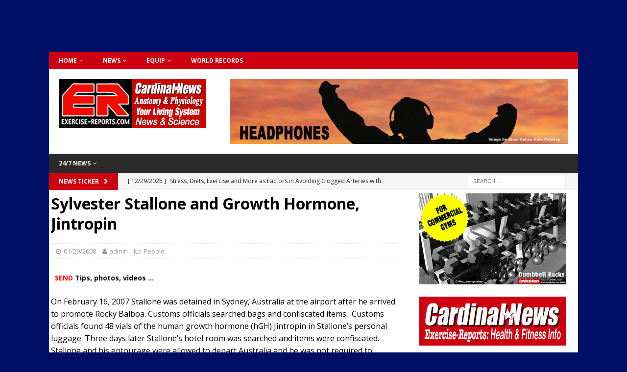

--- FILE ---
content_type: text/html; charset=UTF-8
request_url: https://www.exercisereports.com/2008/01/29/sylvester-stallone-and-growth-hormone-jintropin/
body_size: 15514
content:
<!DOCTYPE html>
<html class="no-js mh-one-sb" lang="en-US" prefix="og: http://ogp.me/ns# fb: http://ogp.me/ns/fb#">
<head>
<meta charset="UTF-8">
<meta name="viewport" content="width=device-width, initial-scale=1.0">
<link rel="profile" href="https://gmpg.org/xfn/11" />
<title>Sylvester Stallone and Growth Hormone, Jintropin &#8211; exercisereports.com</title>
<meta name='robots' content='max-image-preview:large' />
<link rel='dns-prefetch' href='//fonts.googleapis.com' />
<link rel="alternate" type="application/rss+xml" title="exercisereports.com &raquo; Feed" href="https://www.exercisereports.com/feed/" />
<link rel="alternate" type="application/rss+xml" title="exercisereports.com &raquo; Comments Feed" href="https://www.exercisereports.com/comments/feed/" />
<link rel="alternate" title="oEmbed (JSON)" type="application/json+oembed" href="https://www.exercisereports.com/wp-json/oembed/1.0/embed?url=https%3A%2F%2Fwww.exercisereports.com%2F2008%2F01%2F29%2Fsylvester-stallone-and-growth-hormone-jintropin%2F" />
<link rel="alternate" title="oEmbed (XML)" type="text/xml+oembed" href="https://www.exercisereports.com/wp-json/oembed/1.0/embed?url=https%3A%2F%2Fwww.exercisereports.com%2F2008%2F01%2F29%2Fsylvester-stallone-and-growth-hormone-jintropin%2F&#038;format=xml" />
<style id='wp-img-auto-sizes-contain-inline-css' type='text/css'>
img:is([sizes=auto i],[sizes^="auto," i]){contain-intrinsic-size:3000px 1500px}
/*# sourceURL=wp-img-auto-sizes-contain-inline-css */
</style>

<style id='wp-emoji-styles-inline-css' type='text/css'>

	img.wp-smiley, img.emoji {
		display: inline !important;
		border: none !important;
		box-shadow: none !important;
		height: 1em !important;
		width: 1em !important;
		margin: 0 0.07em !important;
		vertical-align: -0.1em !important;
		background: none !important;
		padding: 0 !important;
	}
/*# sourceURL=wp-emoji-styles-inline-css */
</style>
<link rel='stylesheet' id='wp-block-library-css' href='https://www.exercisereports.com/wordpress/wp-includes/css/dist/block-library/style.min.css?ver=6.9' type='text/css' media='all' />
<style id='global-styles-inline-css' type='text/css'>
:root{--wp--preset--aspect-ratio--square: 1;--wp--preset--aspect-ratio--4-3: 4/3;--wp--preset--aspect-ratio--3-4: 3/4;--wp--preset--aspect-ratio--3-2: 3/2;--wp--preset--aspect-ratio--2-3: 2/3;--wp--preset--aspect-ratio--16-9: 16/9;--wp--preset--aspect-ratio--9-16: 9/16;--wp--preset--color--black: #000000;--wp--preset--color--cyan-bluish-gray: #abb8c3;--wp--preset--color--white: #ffffff;--wp--preset--color--pale-pink: #f78da7;--wp--preset--color--vivid-red: #cf2e2e;--wp--preset--color--luminous-vivid-orange: #ff6900;--wp--preset--color--luminous-vivid-amber: #fcb900;--wp--preset--color--light-green-cyan: #7bdcb5;--wp--preset--color--vivid-green-cyan: #00d084;--wp--preset--color--pale-cyan-blue: #8ed1fc;--wp--preset--color--vivid-cyan-blue: #0693e3;--wp--preset--color--vivid-purple: #9b51e0;--wp--preset--gradient--vivid-cyan-blue-to-vivid-purple: linear-gradient(135deg,rgb(6,147,227) 0%,rgb(155,81,224) 100%);--wp--preset--gradient--light-green-cyan-to-vivid-green-cyan: linear-gradient(135deg,rgb(122,220,180) 0%,rgb(0,208,130) 100%);--wp--preset--gradient--luminous-vivid-amber-to-luminous-vivid-orange: linear-gradient(135deg,rgb(252,185,0) 0%,rgb(255,105,0) 100%);--wp--preset--gradient--luminous-vivid-orange-to-vivid-red: linear-gradient(135deg,rgb(255,105,0) 0%,rgb(207,46,46) 100%);--wp--preset--gradient--very-light-gray-to-cyan-bluish-gray: linear-gradient(135deg,rgb(238,238,238) 0%,rgb(169,184,195) 100%);--wp--preset--gradient--cool-to-warm-spectrum: linear-gradient(135deg,rgb(74,234,220) 0%,rgb(151,120,209) 20%,rgb(207,42,186) 40%,rgb(238,44,130) 60%,rgb(251,105,98) 80%,rgb(254,248,76) 100%);--wp--preset--gradient--blush-light-purple: linear-gradient(135deg,rgb(255,206,236) 0%,rgb(152,150,240) 100%);--wp--preset--gradient--blush-bordeaux: linear-gradient(135deg,rgb(254,205,165) 0%,rgb(254,45,45) 50%,rgb(107,0,62) 100%);--wp--preset--gradient--luminous-dusk: linear-gradient(135deg,rgb(255,203,112) 0%,rgb(199,81,192) 50%,rgb(65,88,208) 100%);--wp--preset--gradient--pale-ocean: linear-gradient(135deg,rgb(255,245,203) 0%,rgb(182,227,212) 50%,rgb(51,167,181) 100%);--wp--preset--gradient--electric-grass: linear-gradient(135deg,rgb(202,248,128) 0%,rgb(113,206,126) 100%);--wp--preset--gradient--midnight: linear-gradient(135deg,rgb(2,3,129) 0%,rgb(40,116,252) 100%);--wp--preset--font-size--small: 13px;--wp--preset--font-size--medium: 20px;--wp--preset--font-size--large: 36px;--wp--preset--font-size--x-large: 42px;--wp--preset--spacing--20: 0.44rem;--wp--preset--spacing--30: 0.67rem;--wp--preset--spacing--40: 1rem;--wp--preset--spacing--50: 1.5rem;--wp--preset--spacing--60: 2.25rem;--wp--preset--spacing--70: 3.38rem;--wp--preset--spacing--80: 5.06rem;--wp--preset--shadow--natural: 6px 6px 9px rgba(0, 0, 0, 0.2);--wp--preset--shadow--deep: 12px 12px 50px rgba(0, 0, 0, 0.4);--wp--preset--shadow--sharp: 6px 6px 0px rgba(0, 0, 0, 0.2);--wp--preset--shadow--outlined: 6px 6px 0px -3px rgb(255, 255, 255), 6px 6px rgb(0, 0, 0);--wp--preset--shadow--crisp: 6px 6px 0px rgb(0, 0, 0);}:where(.is-layout-flex){gap: 0.5em;}:where(.is-layout-grid){gap: 0.5em;}body .is-layout-flex{display: flex;}.is-layout-flex{flex-wrap: wrap;align-items: center;}.is-layout-flex > :is(*, div){margin: 0;}body .is-layout-grid{display: grid;}.is-layout-grid > :is(*, div){margin: 0;}:where(.wp-block-columns.is-layout-flex){gap: 2em;}:where(.wp-block-columns.is-layout-grid){gap: 2em;}:where(.wp-block-post-template.is-layout-flex){gap: 1.25em;}:where(.wp-block-post-template.is-layout-grid){gap: 1.25em;}.has-black-color{color: var(--wp--preset--color--black) !important;}.has-cyan-bluish-gray-color{color: var(--wp--preset--color--cyan-bluish-gray) !important;}.has-white-color{color: var(--wp--preset--color--white) !important;}.has-pale-pink-color{color: var(--wp--preset--color--pale-pink) !important;}.has-vivid-red-color{color: var(--wp--preset--color--vivid-red) !important;}.has-luminous-vivid-orange-color{color: var(--wp--preset--color--luminous-vivid-orange) !important;}.has-luminous-vivid-amber-color{color: var(--wp--preset--color--luminous-vivid-amber) !important;}.has-light-green-cyan-color{color: var(--wp--preset--color--light-green-cyan) !important;}.has-vivid-green-cyan-color{color: var(--wp--preset--color--vivid-green-cyan) !important;}.has-pale-cyan-blue-color{color: var(--wp--preset--color--pale-cyan-blue) !important;}.has-vivid-cyan-blue-color{color: var(--wp--preset--color--vivid-cyan-blue) !important;}.has-vivid-purple-color{color: var(--wp--preset--color--vivid-purple) !important;}.has-black-background-color{background-color: var(--wp--preset--color--black) !important;}.has-cyan-bluish-gray-background-color{background-color: var(--wp--preset--color--cyan-bluish-gray) !important;}.has-white-background-color{background-color: var(--wp--preset--color--white) !important;}.has-pale-pink-background-color{background-color: var(--wp--preset--color--pale-pink) !important;}.has-vivid-red-background-color{background-color: var(--wp--preset--color--vivid-red) !important;}.has-luminous-vivid-orange-background-color{background-color: var(--wp--preset--color--luminous-vivid-orange) !important;}.has-luminous-vivid-amber-background-color{background-color: var(--wp--preset--color--luminous-vivid-amber) !important;}.has-light-green-cyan-background-color{background-color: var(--wp--preset--color--light-green-cyan) !important;}.has-vivid-green-cyan-background-color{background-color: var(--wp--preset--color--vivid-green-cyan) !important;}.has-pale-cyan-blue-background-color{background-color: var(--wp--preset--color--pale-cyan-blue) !important;}.has-vivid-cyan-blue-background-color{background-color: var(--wp--preset--color--vivid-cyan-blue) !important;}.has-vivid-purple-background-color{background-color: var(--wp--preset--color--vivid-purple) !important;}.has-black-border-color{border-color: var(--wp--preset--color--black) !important;}.has-cyan-bluish-gray-border-color{border-color: var(--wp--preset--color--cyan-bluish-gray) !important;}.has-white-border-color{border-color: var(--wp--preset--color--white) !important;}.has-pale-pink-border-color{border-color: var(--wp--preset--color--pale-pink) !important;}.has-vivid-red-border-color{border-color: var(--wp--preset--color--vivid-red) !important;}.has-luminous-vivid-orange-border-color{border-color: var(--wp--preset--color--luminous-vivid-orange) !important;}.has-luminous-vivid-amber-border-color{border-color: var(--wp--preset--color--luminous-vivid-amber) !important;}.has-light-green-cyan-border-color{border-color: var(--wp--preset--color--light-green-cyan) !important;}.has-vivid-green-cyan-border-color{border-color: var(--wp--preset--color--vivid-green-cyan) !important;}.has-pale-cyan-blue-border-color{border-color: var(--wp--preset--color--pale-cyan-blue) !important;}.has-vivid-cyan-blue-border-color{border-color: var(--wp--preset--color--vivid-cyan-blue) !important;}.has-vivid-purple-border-color{border-color: var(--wp--preset--color--vivid-purple) !important;}.has-vivid-cyan-blue-to-vivid-purple-gradient-background{background: var(--wp--preset--gradient--vivid-cyan-blue-to-vivid-purple) !important;}.has-light-green-cyan-to-vivid-green-cyan-gradient-background{background: var(--wp--preset--gradient--light-green-cyan-to-vivid-green-cyan) !important;}.has-luminous-vivid-amber-to-luminous-vivid-orange-gradient-background{background: var(--wp--preset--gradient--luminous-vivid-amber-to-luminous-vivid-orange) !important;}.has-luminous-vivid-orange-to-vivid-red-gradient-background{background: var(--wp--preset--gradient--luminous-vivid-orange-to-vivid-red) !important;}.has-very-light-gray-to-cyan-bluish-gray-gradient-background{background: var(--wp--preset--gradient--very-light-gray-to-cyan-bluish-gray) !important;}.has-cool-to-warm-spectrum-gradient-background{background: var(--wp--preset--gradient--cool-to-warm-spectrum) !important;}.has-blush-light-purple-gradient-background{background: var(--wp--preset--gradient--blush-light-purple) !important;}.has-blush-bordeaux-gradient-background{background: var(--wp--preset--gradient--blush-bordeaux) !important;}.has-luminous-dusk-gradient-background{background: var(--wp--preset--gradient--luminous-dusk) !important;}.has-pale-ocean-gradient-background{background: var(--wp--preset--gradient--pale-ocean) !important;}.has-electric-grass-gradient-background{background: var(--wp--preset--gradient--electric-grass) !important;}.has-midnight-gradient-background{background: var(--wp--preset--gradient--midnight) !important;}.has-small-font-size{font-size: var(--wp--preset--font-size--small) !important;}.has-medium-font-size{font-size: var(--wp--preset--font-size--medium) !important;}.has-large-font-size{font-size: var(--wp--preset--font-size--large) !important;}.has-x-large-font-size{font-size: var(--wp--preset--font-size--x-large) !important;}
/*# sourceURL=global-styles-inline-css */
</style>

<style id='classic-theme-styles-inline-css' type='text/css'>
/*! This file is auto-generated */
.wp-block-button__link{color:#fff;background-color:#32373c;border-radius:9999px;box-shadow:none;text-decoration:none;padding:calc(.667em + 2px) calc(1.333em + 2px);font-size:1.125em}.wp-block-file__button{background:#32373c;color:#fff;text-decoration:none}
/*# sourceURL=/wp-includes/css/classic-themes.min.css */
</style>
<link rel='stylesheet' id='mh-magazine-css' href='https://www.exercisereports.com/wordpress/wp-content/themes/mh-magazine/style.css?ver=3.9.0' type='text/css' media='all' />
<link rel='stylesheet' id='mh-font-awesome-css' href='https://www.exercisereports.com/wordpress/wp-content/themes/mh-magazine/includes/font-awesome.min.css' type='text/css' media='all' />
<link rel='stylesheet' id='mh-google-fonts-css' href='https://fonts.googleapis.com/css?family=Open+Sans:300,400,400italic,600,700' type='text/css' media='all' />
<link rel='stylesheet' id='wp-pagenavi-css' href='https://www.exercisereports.com/wordpress/wp-content/plugins/wp-pagenavi/pagenavi-css.css?ver=2.70' type='text/css' media='all' />
<script type="text/javascript" src="https://www.exercisereports.com/wordpress/wp-includes/js/jquery/jquery.min.js?ver=3.7.1" id="jquery-core-js"></script>
<script type="text/javascript" src="https://www.exercisereports.com/wordpress/wp-includes/js/jquery/jquery-migrate.min.js?ver=3.4.1" id="jquery-migrate-js"></script>
<script type="text/javascript" src="https://www.exercisereports.com/wordpress/wp-content/themes/mh-magazine/js/scripts.js?ver=3.9.0" id="mh-scripts-js"></script>
<link rel="https://api.w.org/" href="https://www.exercisereports.com/wp-json/" /><link rel="alternate" title="JSON" type="application/json" href="https://www.exercisereports.com/wp-json/wp/v2/posts/1937" /><link rel="EditURI" type="application/rsd+xml" title="RSD" href="https://www.exercisereports.com/wordpress/xmlrpc.php?rsd" />
<meta name="generator" content="WordPress 6.9" />
<link rel="canonical" href="https://www.exercisereports.com/2008/01/29/sylvester-stallone-and-growth-hormone-jintropin/" />
<link rel='shortlink' href='https://www.exercisereports.com/?p=1937' />
<meta name="cdp-version" content="1.5.0" /><!-- Stream WordPress user activity plugin v4.1.1 -->
<style type="text/css">
.mh-widget-layout4 .mh-widget-title { background: #ce0110; background: rgba(206, 1, 16, 0.6); }
.mh-preheader, .mh-wide-layout .mh-subheader, .mh-ticker-title, .mh-main-nav li:hover, .mh-footer-nav, .slicknav_menu, .slicknav_btn, .slicknav_nav .slicknav_item:hover, .slicknav_nav a:hover, .mh-back-to-top, .mh-subheading, .entry-tags .fa, .entry-tags li:hover, .mh-widget-layout2 .mh-widget-title, .mh-widget-layout4 .mh-widget-title-inner, .mh-widget-layout4 .mh-footer-widget-title, .mh-widget-layout5 .mh-widget-title-inner, .mh-widget-layout6 .mh-widget-title, #mh-mobile .flex-control-paging li a.flex-active, .mh-image-caption, .mh-carousel-layout1 .mh-carousel-caption, .mh-tab-button.active, .mh-tab-button.active:hover, .mh-footer-widget .mh-tab-button.active, .mh-social-widget li:hover a, .mh-footer-widget .mh-social-widget li a, .mh-footer-widget .mh-author-bio-widget, .tagcloud a:hover, .mh-widget .tagcloud a:hover, .mh-footer-widget .tagcloud a:hover, .mh-posts-stacked-item .mh-meta, .page-numbers:hover, .mh-loop-pagination .current, .mh-comments-pagination .current, .pagelink, a:hover .pagelink, input[type=submit], #infinite-handle span { background: #ce0110; }
.mh-main-nav-wrap .slicknav_nav ul, blockquote, .mh-widget-layout1 .mh-widget-title, .mh-widget-layout3 .mh-widget-title, .mh-widget-layout5 .mh-widget-title, .mh-widget-layout8 .mh-widget-title:after, #mh-mobile .mh-slider-caption, .mh-carousel-layout1, .mh-spotlight-widget, .mh-author-bio-widget, .mh-author-bio-title, .mh-author-bio-image-frame, .mh-video-widget, .mh-tab-buttons, textarea:hover, input[type=text]:hover, input[type=email]:hover, input[type=tel]:hover, input[type=url]:hover { border-color: #ce0110; }
.mh-dropcap, .mh-carousel-layout1 .flex-direction-nav a, .mh-carousel-layout2 .mh-carousel-caption, .mh-posts-digest-small-category, .mh-posts-lineup-more, .bypostauthor .fn:after, .mh-comment-list .comment-reply-link:before, #respond #cancel-comment-reply-link:before { color: #ce0110; }
</style>
<!--[if lt IE 9]>
<script src="https://www.exercisereports.com/wordpress/wp-content/themes/mh-magazine/js/css3-mediaqueries.js"></script>
<![endif]-->
<style type="text/css">
.entry-content { font-size: 16px; font-size: 1rem; }
</style>
<style type="text/css" id="custom-background-css">
body.custom-background { background-color: #000f66; }
</style>
	<link rel="icon" href="https://www.exercisereports.com/wordpress/wp-content/uploads/2019/11/cropped-erlogo192x192-32x32.jpg" sizes="32x32" />
<link rel="icon" href="https://www.exercisereports.com/wordpress/wp-content/uploads/2019/11/cropped-erlogo192x192-192x192.jpg" sizes="192x192" />
<link rel="apple-touch-icon" href="https://www.exercisereports.com/wordpress/wp-content/uploads/2019/11/cropped-erlogo192x192-180x180.jpg" />
<meta name="msapplication-TileImage" content="https://www.exercisereports.com/wordpress/wp-content/uploads/2019/11/cropped-erlogo192x192-270x270.jpg" />
		<style type="text/css" id="wp-custom-css">
			.mh-wrapper { padding: 7px 4px 7px 4px; background: #fff; }

.video-container { position: relative; padding-bottom: 56.25%; padding-top: 30px; height: 0; overflow: hidden; }

.video-container iframe, .video-container object, .video-container embed { position: absolute; top: 0; left: 0; width: 100%; height: 98%; }


.entry-tags li { float: left; font-weight: 700; margin: 0 6px 6px 0; margin: 0 0.375rem 0.375rem 0; background: #970101; text-transform: none; }

.entry-tags li:hover { background: #ce0110; }

.fa-mh-social {
    background-color: #970101; 
}

.mh-social-widget li a { display: block; width: 63px; height: 63px; line-height: 63px; font-size: 24px; background: #970101; }


}

.mh-comment-count-link { display: none; }

.entry-meta-comments { display: none; }

.mh-main-nav li {
font-size: 12px;
font-weight: bold;
}

a.slicknav_btn {
    float: left;
}

.mh-header-nav li {
font-size: 12px;
font-weight: bold;
}		</style>
		
<!-- START - Open Graph and Twitter Card Tags 3.3.7 -->
 <!-- Facebook Open Graph -->
  <meta property="og:locale" content="en_US"/>
  <meta property="og:site_name" content="exercisereports.com"/>
  <meta property="og:title" content="Sylvester Stallone and Growth Hormone, Jintropin"/>
  <meta property="og:url" content="https://www.exercisereports.com/2008/01/29/sylvester-stallone-and-growth-hormone-jintropin/"/>
  <meta property="og:type" content="article"/>
  <meta property="og:description" content="On February 16, 2007 Stallone was detained in Sydney Australia at the
airport. Customs officials searched bags and confiscated items.  ..."/>
  <meta property="og:image" content="https://www.exercisereports.com/wordpress/wp-content/uploads/2023/03/ArlingtonCardinalThumbnailv5CARDINALNEWS.jpg"/>
  <meta property="og:image:url" content="https://www.exercisereports.com/wordpress/wp-content/uploads/2023/03/ArlingtonCardinalThumbnailv5CARDINALNEWS.jpg"/>
  <meta property="og:image:secure_url" content="https://www.exercisereports.com/wordpress/wp-content/uploads/2023/03/ArlingtonCardinalThumbnailv5CARDINALNEWS.jpg"/>
  <meta property="article:published_time" content="2008-01-29T05:02:00-05:00"/>
  <meta property="article:modified_time" content="2017-06-18T04:05:58-05:00" />
  <meta property="og:updated_time" content="2017-06-18T04:05:58-05:00" />
  <meta property="article:section" content="People"/>
  <meta property="article:publisher" content="https://www.facebook.com/arlingtoncardinal175678422522338"/>
 <!-- Google+ / Schema.org -->
 <!-- Twitter Cards -->
  <meta name="twitter:title" content="Sylvester Stallone and Growth Hormone, Jintropin"/>
  <meta name="twitter:url" content="https://www.exercisereports.com/2008/01/29/sylvester-stallone-and-growth-hormone-jintropin/"/>
  <meta name="twitter:description" content="On February 16, 2007 Stallone was detained in Sydney Australia at the
airport. Customs officials searched bags and confiscated items.  ..."/>
  <meta name="twitter:image" content="https://www.exercisereports.com/wordpress/wp-content/uploads/2023/03/ArlingtonCardinalThumbnailv5CARDINALNEWS.jpg"/>
  <meta name="twitter:card" content="summary_large_image"/>
  <meta name="twitter:site" content="@earlyreport"/>
 <!-- SEO -->
 <!-- Misc. tags -->
 <!-- is_singular -->
<!-- END - Open Graph and Twitter Card Tags 3.3.7 -->
	
</head>
<body id="mh-mobile" class="wp-singular post-template-default single single-post postid-1937 single-format-standard custom-background wp-custom-logo wp-theme-mh-magazine mh-boxed-layout mh-right-sb mh-loop-layout1 mh-widget-layout1" itemscope="itemscope" itemtype="http://schema.org/WebPage">
<aside class="mh-container mh-header-widget-1">
<div id="custom_html-20" class="widget_text mh-widget mh-header-1 widget_custom_html"><div class="textwidget custom-html-widget"><div id="fb-root"></div>
<script async defer crossorigin="anonymous" src="https://connect.facebook.net/en_US/sdk.js#xfbml=1&version=v12.0&appId=220577014664071&autoLogAppEvents=1" nonce="r8HkCFRP"></script>

<center><script async src="https://pagead2.googlesyndication.com/pagead/js/adsbygoogle.js?client=ca-pub-5818608236324769"
     crossorigin="anonymous"></script>
<!-- ER Header 1030x50 -->
<ins class="adsbygoogle"
     style="display:inline-block;width:1030px;height:50px"
     data-ad-client="ca-pub-5818608236324769"
     data-ad-slot="5757768371"></ins>
<script>
     (adsbygoogle = window.adsbygoogle || []).push({});
</script></center></div></div></aside>
<div class="mh-container mh-container-outer">
<div class="mh-header-nav-mobile clearfix"></div>
	<div class="mh-preheader">
    	<div class="mh-container mh-container-inner mh-row clearfix">
							<div class="mh-header-bar-content mh-header-bar-top-left mh-col-2-3 clearfix">
											<nav class="mh-navigation mh-header-nav mh-header-nav-top clearfix" itemscope="itemscope" itemtype="http://schema.org/SiteNavigationElement">
							<div class="menu-top-menu-container"><ul id="menu-top-menu" class="menu"><li id="menu-item-4235" class="menu-item menu-item-type-custom menu-item-object-custom menu-item-home menu-item-has-children menu-item-4235"><a href="https://www.exercisereports.com/">Home</a>
<ul class="sub-menu">
	<li id="menu-item-4229" class="menu-item menu-item-type-post_type menu-item-object-page menu-item-has-children menu-item-4229"><a href="https://www.exercisereports.com/about/">ABOUT</a>
	<ul class="sub-menu">
		<li id="menu-item-4230" class="menu-item menu-item-type-post_type menu-item-object-page menu-item-4230"><a href="https://www.exercisereports.com/site-map-2/">SITE MAP</a></li>
	</ul>
</li>
	<li id="menu-item-4231" class="menu-item menu-item-type-post_type menu-item-object-page menu-item-4231"><a href="https://www.exercisereports.com/contact/">CONTACT</a></li>
	<li id="menu-item-4232" class="menu-item menu-item-type-post_type menu-item-object-page menu-item-has-children menu-item-4232"><a href="https://www.exercisereports.com/legal/">LEGAL</a>
	<ul class="sub-menu">
		<li id="menu-item-4234" class="menu-item menu-item-type-post_type menu-item-object-page menu-item-4234"><a href="https://www.exercisereports.com/legal/disclaimer/">Disclaimer</a></li>
		<li id="menu-item-4233" class="menu-item menu-item-type-post_type menu-item-object-page menu-item-4233"><a href="https://www.exercisereports.com/legal/user-agreement/">User Agreement</a></li>
	</ul>
</li>
</ul>
</li>
<li id="menu-item-5075" class="menu-item menu-item-type-post_type menu-item-object-page menu-item-has-children menu-item-5075"><a href="https://www.exercisereports.com/news/">News</a>
<ul class="sub-menu">
	<li id="menu-item-5114" class="menu-item menu-item-type-post_type menu-item-object-page menu-item-5114"><a href="https://www.exercisereports.com/tvhealthnews/">TV Health News</a></li>
</ul>
</li>
<li id="menu-item-5123" class="menu-item menu-item-type-post_type menu-item-object-page menu-item-has-children menu-item-5123"><a href="https://www.exercisereports.com/equip/">Equip</a>
<ul class="sub-menu">
	<li id="menu-item-5130" class="menu-item menu-item-type-post_type menu-item-object-page menu-item-5130"><a href="https://www.exercisereports.com/cybex/">Cybex</a></li>
	<li id="menu-item-5145" class="menu-item menu-item-type-post_type menu-item-object-page menu-item-5145"><a href="https://www.exercisereports.com/freemotion/">FreeMotion</a></li>
	<li id="menu-item-5157" class="menu-item menu-item-type-post_type menu-item-object-page menu-item-5157"><a href="https://www.exercisereports.com/hammerstrength/">Hammer Strength</a></li>
	<li id="menu-item-5144" class="menu-item menu-item-type-post_type menu-item-object-page menu-item-5144"><a href="https://www.exercisereports.com/lifefitness/">LifeFitness</a></li>
	<li id="menu-item-5168" class="menu-item menu-item-type-post_type menu-item-object-page menu-item-5168"><a href="https://www.exercisereports.com/precor/">Precor</a></li>
</ul>
</li>
<li id="menu-item-5188" class="menu-item menu-item-type-post_type menu-item-object-page menu-item-5188"><a href="https://www.exercisereports.com/worldrecords/">World Records</a></li>
</ul></div>						</nav>
									</div>
										<div class="mh-header-bar-content mh-header-bar-top-right mh-col-1-3 clearfix">
									</div>
					</div>
	</div>
<header class="mh-header" itemscope="itemscope" itemtype="http://schema.org/WPHeader">
	<div class="mh-container mh-container-inner clearfix">
		<div class="mh-custom-header clearfix">
<div class="mh-header-columns mh-row clearfix">
<div class="mh-col-1-3 mh-site-identity">
<div class="mh-site-logo" role="banner" itemscope="itemscope" itemtype="http://schema.org/Brand">
<a href="https://www.exercisereports.com/" class="custom-logo-link" rel="home"><img width="300" height="100" src="https://www.exercisereports.com/wordpress/wp-content/uploads/2022/09/ExerciseReportsHeader2022.jpg" class="custom-logo" alt="exercisereports.com" decoding="async" /></a></div>
</div>
<aside class="mh-col-2-3 mh-header-widget-2">
<div id="custom_html-17" class="widget_text mh-widget mh-header-2 widget_custom_html"><div class="textwidget custom-html-widget"><center><a href="https://www.exercisereports.com/headphones/#start-headphones"><img src="https://www.exercisereports.com/wordpress/wp-content/uploads/2023/09/HeadphonesBanner728x90.jpg" alt="" width="728" height="140" class="alignnone size-full wp-image-6456" /></a></center>
<script><!--
function land(ref, target)
{
lowtarget=target.toLowerCase();
if (lowtarget=="_self") {window.location=loc;}
else {if (lowtarget=="_top") {top.location=loc;}
else {if (lowtarget=="_blank") {window.open(loc);}
else {if (lowtarget=="_parent") {parent.location=loc;}
else {parent.frames[target].location=loc;};
}}}
}
function jump(menu)
{
ref=menu.choice.options[menu.choice.selectedIndex].value;
splitc=ref.lastIndexOf("*");
target="";
if (splitc!=-1)
{loc=ref.substring(0,splitc);
target=ref.substring(splitc+1,1000);}
else {loc=ref; target="_self";};
if (ref != "") {land(loc,target);}
}
//--></script>
</div></div></aside>
</div>
</div>
	</div>
	<div class="mh-main-nav-wrap">
		<nav class="mh-navigation mh-main-nav mh-container mh-container-inner clearfix" itemscope="itemscope" itemtype="http://schema.org/SiteNavigationElement">
			<div class="menu-main-navigation-container"><ul id="menu-main-navigation" class="menu"><li id="menu-item-6207" class="menu-item menu-item-type-taxonomy menu-item-object-category menu-item-has-children menu-item-6207"><a href="https://www.exercisereports.com/category/news/">24/7 News</a>
<ul class="sub-menu">
	<li id="menu-item-6208" class="menu-item menu-item-type-taxonomy menu-item-object-category menu-item-6208"><a href="https://www.exercisereports.com/category/news/19features/">19 Features</a></li>
	<li id="menu-item-6209" class="menu-item menu-item-type-taxonomy menu-item-object-category menu-item-6209"><a href="https://www.exercisereports.com/category/news/24-7-sports/">24/7 Sports!</a></li>
	<li id="menu-item-6210" class="menu-item menu-item-type-taxonomy menu-item-object-category menu-item-6210"><a href="https://www.exercisereports.com/category/news/24-7-sports/injury-watch/">24/7 Injury Watch</a></li>
</ul>
</li>
</ul></div>		</nav>
	</div>
	</header>
	<div class="mh-subheader">
		<div class="mh-container mh-container-inner mh-row clearfix">
							<div class="mh-header-bar-content mh-header-bar-bottom-left mh-col-2-3 clearfix">
											<div class="mh-header-ticker mh-header-ticker-bottom">
							<div class="mh-ticker-bottom">
			<div class="mh-ticker-title mh-ticker-title-bottom">
			News Ticker<i class="fa fa-chevron-right"></i>		</div>
		<div class="mh-ticker-content mh-ticker-content-bottom">
		<ul id="mh-ticker-loop-bottom">				<li class="mh-ticker-item mh-ticker-item-bottom">
					<a href="https://www.exercisereports.com/2025/12/29/stress-diets-exercise-and-more-as-factors-in-avoiding-clogged-arteries-with-dr-lily-johnston/" title="Stress, Diets, Exercise and More as Factors in Avoiding Clogged Arteries with Dr. Lily Johnston">
						<span class="mh-ticker-item-date mh-ticker-item-date-bottom">
                        	[ 12/29/2025 ]                        </span>
						<span class="mh-ticker-item-title mh-ticker-item-title-bottom">
							Stress, Diets, Exercise and More as Factors in Avoiding Clogged Arteries with Dr. Lily Johnston						</span>
													<span class="mh-ticker-item-cat mh-ticker-item-cat-bottom">
								<i class="fa fa-caret-right"></i>
																Cardio Tests							</span>
											</a>
				</li>				<li class="mh-ticker-item mh-ticker-item-bottom">
					<a href="https://www.exercisereports.com/2025/12/03/activity-integrated-into-lifestyle-in-the-1970s-slimmer-new-yorkers-on-the-streets/" title="Activity Was Integrated into Lifestyle in the 1970s: Slimmer New Yorkers on the Streets">
						<span class="mh-ticker-item-date mh-ticker-item-date-bottom">
                        	[ 12/03/2025 ]                        </span>
						<span class="mh-ticker-item-title mh-ticker-item-title-bottom">
							Activity Was Integrated into Lifestyle in the 1970s: Slimmer New Yorkers on the Streets						</span>
													<span class="mh-ticker-item-cat mh-ticker-item-cat-bottom">
								<i class="fa fa-caret-right"></i>
																Active Lifestyle							</span>
											</a>
				</li>				<li class="mh-ticker-item mh-ticker-item-bottom">
					<a href="https://www.exercisereports.com/2024/05/23/comparing-motor-unit-activation-isometric-strength-before-and-after-warm-up-exercise/" title="Comparing Motor Unit Activation, Isometric Strength Before and After Warm-Up Exercise">
						<span class="mh-ticker-item-date mh-ticker-item-date-bottom">
                        	[ 05/23/2024 ]                        </span>
						<span class="mh-ticker-item-title mh-ticker-item-title-bottom">
							Comparing Motor Unit Activation, Isometric Strength Before and After Warm-Up Exercise						</span>
													<span class="mh-ticker-item-cat mh-ticker-item-cat-bottom">
								<i class="fa fa-caret-right"></i>
																24/7 News							</span>
											</a>
				</li>				<li class="mh-ticker-item mh-ticker-item-bottom">
					<a href="https://www.exercisereports.com/2021/10/30/researchers-discover-3-types-of-fibrous-structures-connecting-the-subclavius-muscle-to-the-coracoid-process/" title="Researchers Discover 3 Types of Fibrous Structures Connecting the Subclavius Muscle to the Coracoid Process">
						<span class="mh-ticker-item-date mh-ticker-item-date-bottom">
                        	[ 10/30/2021 ]                        </span>
						<span class="mh-ticker-item-title mh-ticker-item-title-bottom">
							Researchers Discover 3 Types of Fibrous Structures Connecting the Subclavius Muscle to the Coracoid Process						</span>
													<span class="mh-ticker-item-cat mh-ticker-item-cat-bottom">
								<i class="fa fa-caret-right"></i>
																24/7 News							</span>
											</a>
				</li>				<li class="mh-ticker-item mh-ticker-item-bottom">
					<a href="https://www.exercisereports.com/2021/09/13/archived-coronavirus-disease-2019-covid-19-treatment-guidelines-from-the-national-institutes-of-health/" title="Archived Coronavirus Disease 2019 (COVID-19) Treatment Guidelines from the National Institutes of Health">
						<span class="mh-ticker-item-date mh-ticker-item-date-bottom">
                        	[ 09/13/2021 ]                        </span>
						<span class="mh-ticker-item-title mh-ticker-item-title-bottom">
							Archived Coronavirus Disease 2019 (COVID-19) Treatment Guidelines from the National Institutes of Health						</span>
													<span class="mh-ticker-item-cat mh-ticker-item-cat-bottom">
								<i class="fa fa-caret-right"></i>
																24/7 News							</span>
											</a>
				</li>		</ul>
	</div>
</div>						</div>
									</div>
										<div class="mh-header-bar-content mh-header-bar-bottom-right mh-col-1-3 clearfix">
											<aside class="mh-header-search mh-header-search-bottom">
							<form role="search" method="get" class="search-form" action="https://www.exercisereports.com/">
				<label>
					<span class="screen-reader-text">Search for:</span>
					<input type="search" class="search-field" placeholder="Search &hellip;" value="" name="s" />
				</label>
				<input type="submit" class="search-submit" value="Search" />
			</form>						</aside>
									</div>
					</div>
	</div>
<div class="mh-wrapper clearfix">
	<div class="mh-main clearfix">
		<div id="main-content" class="mh-content" role="main" itemprop="mainContentOfPage"><article id="post-1937" class="post-1937 post type-post status-publish format-standard hentry category-famous-workouts tag-celebrity-fitness tag-entertainer tag-entertainer-performance-enhancing-substance tag-entertainer-supplements">
	<header class="entry-header clearfix"><h1 class="entry-title">Sylvester Stallone and Growth Hormone, Jintropin</h1><div class="mh-meta entry-meta">
<span class="entry-meta-date updated"><i class="fa fa-clock-o"></i><a href="https://www.exercisereports.com/2008/01/">01/29/2008</a></span>
<span class="entry-meta-author author vcard"><i class="fa fa-user"></i><a class="fn" href="https://www.exercisereports.com/author/admin/">admin</a></span>
<span class="entry-meta-categories"><i class="fa fa-folder-open-o"></i><a href="https://www.exercisereports.com/category/famous-workouts/" rel="category tag">People</a></span>
<span class="entry-meta-comments"><i class="fa fa-comment-o"></i><span class="mh-comment-count-link">Comments Off<span class="screen-reader-text"> on Sylvester Stallone and Growth Hormone, Jintropin</span></span></span>
</div>
	</header>
	<div id="custom_html-14" class="widget_text mh-widget mh-posts-1 widget_custom_html"><div class="textwidget custom-html-widget"><script type="text/javascript" src="//platform-api.sharethis.com/js/sharethis.js#property=5bc575c3ddd6040011604980&product=inline-share-buttons"></script>

<!-- ShareThis BEGIN --><div class="sharethis-inline-share-buttons"></div><!-- ShareThis END -->
<div class="fix" style="height:8px !important;"></div>
&nbsp;&nbsp;<a href="http://www.arlingtoncardinal.com/notify"><strong><span style="color: red;">SEND</span > Tips, photos, videos ...</strong></a>
<br></div></div>	<div class="entry-content clearfix"><p>On February 16, 2007 Stallone was detained in Sydney, Australia at the airport after he arrived to promote Rocky Balboa. Customs officials searched bags and confiscated items.&nbsp; Customs officials found 48 vials of the human growth hormone (hGH) Jintropin in Stallone&#8217;s personal luggage. Three days later Stallone&#8217;s hotel room was searched and items were confiscated. Stallone and his entourage were allowed to depart Australia and he was not required to appear in a Sydney local court for a hearing.</p>
<p>Interviewing officers asking Stallone why he took Jintropin reported that he said:</p>
<div style="margin-left: 40px;">As you get older, the pituitary gland slows and you feel older, your bones narrow.<br /> This stuff gives your body a boost and you feel and look good. Doing Rambo is hard work and I am going to be in Burma for a while. Where do you think I am going to get this stuff in Burma? [Stallone was preparing to go on location near the Thailand/Burma* border to film Rambo (2008).]</div>
<p> Stallone was charged with one count of importing a prohibited import. Human Growth Hormone is banned under the Australian Customs Act and is not approved by the US Food and Drug Administration as a muscle building aid. </p>
<p>In a court hearing on May 15, 2007, Stallone pleaded guilty to two charges of possessing a controlled substance. </p>
<p>In a written apology from Stallone, delivered to the court on May 15, Stallone said:</p>
<div style="margin-left: 40px;"> I made a terrible mistake. Not because I was attempting to deceive anyone but I was simply ignorant of your official rules and I wish to sincerely apologize to the court and the Australian community for my breach of Australian customs law. &#8230; I have never supported the use of illegal drugs or engaged in any illegal activities in my entire life &#8230; I wish to express my deepest remorse and again apologize for my actions.</div>
<p>Stallone said the drugs had been prescribed to him for a medical condition. He claimed he was carrying large amounts of hGH because he was about to go on location for three months in Thailand to shoot another movie, Rambo (2008). </p>
<p>On May 21, 2007 he was formally convicted of importing restricted muscle-building hormones into Australia and ordered to pay more than $9,870 in fines and court costs.</p>
<p>In January 2008, multiple media sources reported that Sylvester Stallone admitted using Human Growth Hormone &#8220;to get buff.&#8221; In a Time magazine interview (Feb. 4), Stallone revealed that he increased his body mass to 209 pounds while using prescription testosterone.</p>
<p><img decoding="async" src="https://www.exercisereports.com/2008Articles/StalloneTODAY.jpg"><br /><span style="font-weight: bold;">Sylvester Stallone on <span style="font-style: italic;">TODAY</span> during interview with Matt Lauer.</span></p>
<p>On Today (Jan. 11) Stallone appeared promoting Rambo (2008) in an interview with Matt Lauer. He also defended his hGH use. Stallone explained that you don&#8217;t take hGH to be pumped. Stallone said that it&#8217;s archaic to think of hGH as a steroid. &#8220;It&#8217;s amino acids — 191 of them,&#8221; Stallone said.&nbsp; &#8220;You have to put in years and years and years of hard labor to stay in shape,&#8221; he said in response to Lauer&#8217;s question of whether Stallone would take hGH to enhance his appearance for a movie role. &#8220;[hGH] it takes off the wear and tear &#8230; especially if you&#8217;re an athlete. The amount of beating that your body takes &#8230; the power to recuperate is very limited. So all it does is expedite.&#8221;</p>
<p><span style="font-weight: bold;">Rambo (2008): A hellhole beyond your wildest dreams.</span><br />Stallone: &#8220;All the trails are mined. The only way into Burma is up the river &#8230; Shots fired over crew&#8217;s head(s).&#8221;</p>
<p>People magazine is reporting that Stallone said regarding the filming of Rambo (2008), &#8220;There were a lot of death threats &#8230; It was a very volatile, dangerous situation. We were filming in territory that was being controlled by some rough players and they didn&#8217;t want any light shown on this dilemma, this civil war that&#8217;s been going on for 60 years.&#8221; </p>
<p>ABC News reported that Stallone and his &#8220;Rambo&#8221; sequel movie crew witnessed the human toll of unspeakable atrocities while filming along the Myanmar border. &#8220;I witnessed the aftermath, survivors with legs cut off and all kinds of land-mine injuries, maggot-infested wounds and ears cut off,&#8221; Stallone told The Associated Press in a phone interview Monday. &#8220;We hear about Vietnam and Cambodia and this was more horrific.&#8221;</p>
<p>A Soldier of Fortune article reported in depth about the state of affairs along the Salween River that borders Thailand and Burma. Stallone explained that from Thailand, &#8220;We could actually see the meth labs on the other side. It was unbelievable. I kept saying, &#8216;Why are these soldiers around these crappy warehouses?&#8217; They told me that each general or colonel has his own business going.&#8221;</p>
<p><iframe marginheight="0" marginwidth="0" src="https://maps.google.com/maps/ms?ie=UTF8&amp;hl=en&amp;om=0&amp;s=AARTsJoxR5RcK7mk1hm-GbfItpoTossOfA&amp;msa=0&amp;msid=111961887000425593677.00043a17c87d2ce1a9d43&amp;ll=17.978733,98.613281&amp;spn=28.978405,46.933594&amp;z=4&amp;output=embed" frameborder="0" height="350" scrolling="no" width="534"></iframe><br /><small><a href="https://maps.google.com/maps/ms?ie=UTF8&amp;hl=en&amp;om=0&amp;msa=0&amp;msid=111961887000425593677.00043a17c87d2ce1a9d43&amp;ll=17.978733,98.613281&amp;spn=28.978405,46.933594&amp;z=4&amp;source=embed" style="color: rgb(0, 0, 255); text-align: left;">View Larger Map of location of film location of Rambo (2008) &#8230;</a></small></p>
<p>* Myanmar is the new name for Burma designated by military junta. The United States and other western nations still refer to the country by its democratic name, Burma.</p>
<p><span style="font-weight: bold;">More &#8230;<br /></span><a style="font-weight: bold;" href="http://www.sofmag.com">Soldier of Fortune Magazine</a><span style="font-weight: bold;"><br /></span><a href="http://www.sofmag.com/news/permalink/2008/1/28/132426.html?section=SOF_World_Report&amp;start=0">Soldier of Fortune Article on Rambo (2008): BRAVO!! RAMBO TAKES AN SOF MISSION TO THE BIG SCREEN</a></p>
<p><a href="http://www.jintropin.cn/">Jintropin</a> (official site)</p>
	</div><div class="entry-tags clearfix"><i class="fa fa-tag"></i><ul><li><a href="https://www.exercisereports.com/tag/celebrity-fitness/" rel="tag">celebrity fitness</a></li><li><a href="https://www.exercisereports.com/tag/entertainer/" rel="tag">entertainer</a></li><li><a href="https://www.exercisereports.com/tag/entertainer-performance-enhancing-substance/" rel="tag">entertainer performance enhancing substance</a></li><li><a href="https://www.exercisereports.com/tag/entertainer-supplements/" rel="tag">entertainer supplements</a></li></ul></div><div id="custom_html-15" class="widget_text mh-widget mh-posts-2 widget_custom_html"><div class="textwidget custom-html-widget"><script type="text/javascript" src="//platform-api.sharethis.com/js/sharethis.js#property=5bc575c3ddd6040011604980&product=inline-share-buttons"></script>

<!-- ShareThis BEGIN --><div class="sharethis-inline-share-buttons"></div><!-- ShareThis END -->
<div class="fix" style="height:8px !important;"></div></div></div></article><nav class="mh-post-nav mh-row clearfix" itemscope="itemscope" itemtype="http://schema.org/SiteNavigationElement">
<div class="mh-col-1-2 mh-post-nav-item mh-post-nav-prev">
<a href="https://www.exercisereports.com/2008/01/29/sylvester-stallone-fitness-and-nutrition/" rel="prev"><span>Previous</span><p>Sylvester Stallone Fitness and Nutrition</p></a></div>
<div class="mh-col-1-2 mh-post-nav-item mh-post-nav-next">
<a href="https://www.exercisereports.com/2008/01/30/gotta-eat-by-flo-rida/" rel="next"><span>Next</span><p>&#8216;Gotta Eat&#8217; by Flo-Rida</p></a></div>
</nav>
<section class="mh-related-content">
<h3 class="mh-widget-title mh-related-content-title">
<span class="mh-widget-title-inner">Related Articles</span></h3>
<div class="mh-related-wrap mh-row clearfix">
<div class="mh-col-1-3 mh-posts-grid-col clearfix">
<article class="post-1803 format-standard mh-posts-grid-item clearfix">
	<figure class="mh-posts-grid-thumb">
		<a class="mh-thumb-icon mh-thumb-icon-small-mobile" href="https://www.exercisereports.com/2007/11/14/entertainers-work-is-long-and-busy/" title="Entertainers&#8217; Work Is Long and Busy"><img class="mh-image-placeholder" src="https://www.exercisereports.com/wordpress/wp-content/themes/mh-magazine/images/placeholder-medium.png" alt="No Picture" />		</a>
					<div class="mh-image-caption mh-posts-grid-caption">
				People			</div>
			</figure>
	<h3 class="entry-title mh-posts-grid-title">
		<a href="https://www.exercisereports.com/2007/11/14/entertainers-work-is-long-and-busy/" title="Entertainers&#8217; Work Is Long and Busy" rel="bookmark">
			Entertainers&#8217; Work Is Long and Busy		</a>
	</h3>
	<div class="mh-meta entry-meta">
<span class="entry-meta-date updated"><i class="fa fa-clock-o"></i><a href="https://www.exercisereports.com/2007/11/">11/14/2007</a></span>
<span class="entry-meta-author author vcard"><i class="fa fa-user"></i><a class="fn" href="https://www.exercisereports.com/author/admin/">admin</a></span>
<span class="entry-meta-categories"><i class="fa fa-folder-open-o"></i><a href="https://www.exercisereports.com/category/famous-workouts/" rel="category tag">People</a></span>
<span class="entry-meta-comments"><i class="fa fa-comment-o"></i><span class="mh-comment-count-link">Comments Off<span class="screen-reader-text"> on Entertainers&#8217; Work Is Long and Busy</span></span></span>
</div>
	<div class="mh-posts-grid-excerpt clearfix">
		<div class="mh-excerpt"><p>A star entertainer has a workload that is tough on the human body. While the image of a pampered lifestyle in Beverly Hills might be prevalent to the adoring public, the reality of an entertainer&#8217;s <a class="mh-excerpt-more" href="https://www.exercisereports.com/2007/11/14/entertainers-work-is-long-and-busy/" title="Entertainers&#8217; Work Is Long and Busy">[&#8230;]</a></p>
</div>	</div>
</article></div>
<div class="mh-col-1-3 mh-posts-grid-col clearfix">
<article class="post-1241 format-standard mh-posts-grid-item clearfix">
	<figure class="mh-posts-grid-thumb">
		<a class="mh-thumb-icon mh-thumb-icon-small-mobile" href="https://www.exercisereports.com/2006/11/12/mark-wahlberg-honorable-mention-for-abs-and-body-definition/" title="Mark Wahlberg, Honorable Mention for Abs and Body Definition"><img class="mh-image-placeholder" src="https://www.exercisereports.com/wordpress/wp-content/themes/mh-magazine/images/placeholder-medium.png" alt="No Picture" />		</a>
					<div class="mh-image-caption mh-posts-grid-caption">
				People			</div>
			</figure>
	<h3 class="entry-title mh-posts-grid-title">
		<a href="https://www.exercisereports.com/2006/11/12/mark-wahlberg-honorable-mention-for-abs-and-body-definition/" title="Mark Wahlberg, Honorable Mention for Abs and Body Definition" rel="bookmark">
			Mark Wahlberg, Honorable Mention for Abs and Body Definition		</a>
	</h3>
	<div class="mh-meta entry-meta">
<span class="entry-meta-date updated"><i class="fa fa-clock-o"></i><a href="https://www.exercisereports.com/2006/11/">11/12/2006</a></span>
<span class="entry-meta-author author vcard"><i class="fa fa-user"></i><a class="fn" href="https://www.exercisereports.com/author/admin/">admin</a></span>
<span class="entry-meta-categories"><i class="fa fa-folder-open-o"></i><a href="https://www.exercisereports.com/category/famous-workouts/" rel="category tag">People</a></span>
<span class="entry-meta-comments"><i class="fa fa-comment-o"></i><span class="mh-comment-count-link">Comments Off<span class="screen-reader-text"> on Mark Wahlberg, Honorable Mention for Abs and Body Definition</span></span></span>
</div>
	<div class="mh-posts-grid-excerpt clearfix">
		<div class="mh-excerpt"><p>In the early 1990s, Wahlberg also became known for his deep cut abs and well-defined body.<span style="text-decoration: underline;"></span><a href="https://en.wikipedia.org/wiki/Physical_attractiveness#Physique" title="Physical attractiveness"></a>&nbsp; He appeared showing &#8230;</p>
<p> <a class="mh-excerpt-more" href="https://www.exercisereports.com/2006/11/12/mark-wahlberg-honorable-mention-for-abs-and-body-definition/" title="Mark Wahlberg, Honorable Mention for Abs and Body Definition">[&#8230;]</a></p>
</div>	</div>
</article></div>
<div class="mh-col-1-3 mh-posts-grid-col clearfix">
<article class="post-1150 format-standard mh-posts-grid-item clearfix">
	<figure class="mh-posts-grid-thumb">
		<a class="mh-thumb-icon mh-thumb-icon-small-mobile" href="https://www.exercisereports.com/2006/10/17/eva-longoria-the-actress-with-a-kinesiology-degree/" title="Eva Longoria, the Actress with a Kinesiology Degree"><img class="mh-image-placeholder" src="https://www.exercisereports.com/wordpress/wp-content/themes/mh-magazine/images/placeholder-medium.png" alt="No Picture" />		</a>
					<div class="mh-image-caption mh-posts-grid-caption">
				People			</div>
			</figure>
	<h3 class="entry-title mh-posts-grid-title">
		<a href="https://www.exercisereports.com/2006/10/17/eva-longoria-the-actress-with-a-kinesiology-degree/" title="Eva Longoria, the Actress with a Kinesiology Degree" rel="bookmark">
			Eva Longoria, the Actress with a Kinesiology Degree		</a>
	</h3>
	<div class="mh-meta entry-meta">
<span class="entry-meta-date updated"><i class="fa fa-clock-o"></i><a href="https://www.exercisereports.com/2006/10/">10/17/2006</a></span>
<span class="entry-meta-author author vcard"><i class="fa fa-user"></i><a class="fn" href="https://www.exercisereports.com/author/admin/">admin</a></span>
<span class="entry-meta-categories"><i class="fa fa-folder-open-o"></i><a href="https://www.exercisereports.com/category/famous-workouts/" rel="category tag">People</a></span>
<span class="entry-meta-comments"><i class="fa fa-comment-o"></i><span class="mh-comment-count-link">Comments Off<span class="screen-reader-text"> on Eva Longoria, the Actress with a Kinesiology Degree</span></span></span>
</div>
	<div class="mh-posts-grid-excerpt clearfix">
		<div class="mh-excerpt"><p>Eva Longoria earned her Bachelor<br />
of Science in Kinesiology from Texas A&amp;M-Kingsville.</p>
<p> <a class="mh-excerpt-more" href="https://www.exercisereports.com/2006/10/17/eva-longoria-the-actress-with-a-kinesiology-degree/" title="Eva Longoria, the Actress with a Kinesiology Degree">[&#8230;]</a></p>
</div>	</div>
</article></div>
</div>
</section>
<div id="comments" class="mh-comments-wrap">
</div>
		</div>
			<aside class="mh-widget-col-1 mh-sidebar" itemscope="itemscope" itemtype="http://schema.org/WPSideBar"><div id="custom_html-2" class="widget_text mh-widget widget_custom_html"><div class="textwidget custom-html-widget"><center><a href="https://www.amazon.com/s?k=dumbbell+rack+for+commercial+use&#038;crid=383B5R7A0Z88Z&#038;sprefix=dumbbell+rack+for+commercial%2Caps%2C117&#038;linkCode=ll2&#038;tag=er-sidebar-html-1-20&#038;linkId=4aab37dbd3ce7fa7cadcc2b047fc31fe&#038;language=en_US&#038;ref_=as_li_ss_tl"><img src="https://www.exercisereports.com/wordpress/wp-content/uploads/2024/05/DumbbellRacksAdGYMer_Jason300x186.jpg" alt="" width="300" height="186" class="aligncenter size-full wp-image-6513" /></a></center></div></div><div id="custom_html-5" class="widget_text mh-widget widget_custom_html"><div class="textwidget custom-html-widget"><center><a href="https://www.arlingtoncardinal.com/fitness/" target="_blank"><img src="https://www.exercisereports.com/wordpress/wp-content/uploads/2019/12/CardinalNewsExerciseReports2019.jpg" alt="Cardinal News Exercise Reports" width="300" height="100" class="alignnone size-full wp-image-5911" border="0" /></a></center>
<div class="fix" style="height:10px !important;"></div>
<p style="text-align: center;"><strong><em><a title="Favorites" href="http://www.arlingtoncardinal.com/favorites" target="_top" rel="noopener noreferrer"><font color="red">★ </font></a></em>| <em><a title="Breaking News" href="http://www.arlingtoncardinal.com/newsnow" target="_top" rel="noopener noreferrer"><font color="red">NEWS NOW </font></a></em>| <em><a title="Local News" href="http://www.arlingtoncardinal.com/localnews" target="_top" rel="noopener noreferrer"><font color="red">LOCAL NEWS </font></a></em><br/>
<em><a title="Weather Now -- Current conditions with radar links" href="http://www.arlingtoncardinal.com/weathernow" target="_top" rel="noopener noreferrer"><font color="red">WEATHER NOW </font></a></em>  | <em><a title="US/World Chicago -- Chicago media and major world media" href="http://www.arlingtoncardinal.com/usworldchicago" target="_top" rel="noopener noreferrer"><font color="red">US/World Chicago </font></a></em></strong></p></div></div><div id="custom_html-6" class="widget_text mh-widget widget_custom_html"><div class="textwidget custom-html-widget"><center><script type="text/javascript"><!--
google_ad_client = "ca-pub-5818608236324769";
/* ExerciseReports300x250 */
google_ad_slot = "6700104412";
google_ad_width = 300;
google_ad_height = 250;
//-->
</script>
<script type="text/javascript"
src="//pagead2.googlesyndication.com/pagead/show_ads.js">
	</script></center></div></div><div id="custom_html-3" class="widget_text mh-widget widget_custom_html"><div class="textwidget custom-html-widget"><script type="text/javascript">
amzn_assoc_placement = "adunit0";
amzn_assoc_search_bar = "false";
amzn_assoc_tracking_id = "exercisereports-20";
amzn_assoc_ad_mode = "search";
amzn_assoc_ad_type = "smart";
amzn_assoc_marketplace = "amazon";
amzn_assoc_region = "US";
amzn_assoc_title = "";
amzn_assoc_default_search_phrase = "under armour shoes";
amzn_assoc_default_category = "All";
amzn_assoc_linkid = "be03b2ef306103913876532aca0bec94";
</script>
<script src="//z-na.amazon-adsystem.com/widgets/onejs?MarketPlace=US"></script></div></div><div id="custom_html-19" class="widget_text mh-widget widget_custom_html"><div class="textwidget custom-html-widget"><center><iframe width="670" height="2800" src="https://www.inoreader.com/stream/user/1004814348/tag/Health%20Feed%20Alerts/view/html?t=Health%2FSafety%20Alerts&l=https%3A%2F%2Fwww.exercisereports.com%2Fwordpress%2Fwp-content%2Fuploads%2F2023%2F09%2FCardinalEarlyReportTwitter72x72.jpg&cs=m&n=6" frameborder="0" tabindex="-1"></iframe></center></div></div><div id="custom_html-4" class="widget_text mh-widget widget_custom_html"><h4 class="mh-widget-title"><span class="mh-widget-title-inner">X LISTS &#038; TIMELINES</span></h4><div class="textwidget custom-html-widget"><strong>!Referrals do not imply endorsements!</strong><br>
Info may not apply to your specific situation
<hr>
<a href="https://x.com/i/lists/229411866" onclick="window.open(this.href,'targetWindow','toolbar=no,location=no,status=no,menubar=no,scrollbars=yes,resizable=yes,width=430,height=2000');return false;"><strong>Fitness Newsstand</strong></a><br>An X.com List by exercisereports
<hr>


<a href="https://x.com/i/lists/1814305434133545387" onclick="window.open(this.href,'targetWindow','toolbar=no,location=no,status=no,menubar=no,scrollbars=yes,resizable=yes,width=430,height=2000');return false;"><strong>Fitness Equipment</strong></a><br>An X.com List by exercisereport
<hr>


<a href="https://x.com/i/lists/1814308830525927711" onclick="window.open(this.href,'targetWindow','toolbar=no,location=no,status=no,menubar=no,scrollbars=yes,resizable=yes,width=430,height=2000');return false;"><strong>Fitness Centers</strong></a><br>An X.com List by exercisereports
<hr>


<a href="https://x.com/i/lists/229410711" onclick="window.open(this.href,'targetWindow','toolbar=no,location=no,status=no,menubar=no,scrollbars=yes,resizable=yes,width=430,height=2000');return false;"><strong>Fitness Certifications</strong></a><br>An X.com List by exercisereports
<hr>




<a href="https://x.com/i/lists/1814314568891453621" onclick="window.open(this.href,'targetWindow','toolbar=no,location=no,status=no,menubar=no,scrollbars=yes,resizable=yes,width=430,height=2000');return false;"><strong>Fitness Personalities</strong></a><br>An X.com List by exercisereports
<hr>







<a href="https://x.com/CDCgov" onclick="window.open(this.href,'targetWindow','toolbar=no,location=no,status=no,menubar=no,scrollbars=yes,resizable=yes,width=430,height=2000');return false;"><strong>CDC</strong></a><br>An X.com Timeline by CDCgov
<hr>


<a href="https://x.com/USDANutrition" onclick="window.open(this.href,'targetWindow','toolbar=no,location=no,status=no,menubar=no,scrollbars=yes,resizable=yes,width=430,height=2000');return false;"><strong>USDA Nutrition</strong></a><br>An X.com Timeline by USDANutrition
<hr>

<a href="https://x.com/NIH" onclick="window.open(this.href,'targetWindow','toolbar=no,location=no,status=no,menubar=no,scrollbars=yes,resizable=yes,width=430,height=2000');return false;"><strong>National Institute of Health (NIH)</strong></a><br>An X.com Timeline by NIH
<hr>






<a href="https://x.com/i/lists/1814181242612453464" onclick="window.open(this.href,'targetWindow','toolbar=no,location=no,status=no,menubar=no,scrollbars=yes,resizable=yes,width=430,height=2000');return false;"><strong>Medical Journals</strong></a><br>An X.com List by exercisereports
<hr>


<a href="https://x.com/i/lists/229410711" onclick="window.open(this.href,'targetWindow','toolbar=no,location=no,status=no,menubar=no,scrollbars=yes,resizable=yes,width=430,height=2000');return false;"><strong>Certification Organizations</strong></a><br>An X.com List by exercisereports
<hr>


<a href="https://x.com/i/lists/1813835288566784320" onclick="window.open(this.href,'targetWindow','toolbar=no,location=no,status=no,menubar=no,scrollbars=yes,resizable=yes,width=430,height=2000');return false;"><strong>Sports US/World</strong></a><br>An X.com List by CardinalXNews
<hr>




<a href="https://x.com/i/lists/1578819905922764801" onclick="window.open(this.href,'targetWindow','toolbar=no,location=no,status=no,menubar=no,scrollbars=yes,resizable=yes,width=430,height=2000');return false;"><strong>CardinalXNews Magazines</strong></a><br>An X.com List by CardinalXNews
<hr>
You must be logged in to X to view lists.<br>
<strong>!!! X </strong> LOG-IN to a <a href="https://www.twitter.com/login" target="_blank" rel="noopener"><u>browser</u></a> REQUIRED with browser's Cross Site Tracking Prevention <strong> turned OFF</strong> to view X.com timelines and lists on Cardinal News. <a href="https://www.arlingtoncardinal.com/xembeds/"><strong><u>MORE INFO</u></strong></a><hr></div></div>	</aside>	</div>
    </div>
<div class="mh-copyright-wrap">
	<div class="mh-container mh-container-inner clearfix">
		<p class="mh-copyright">
			©2024 CARDINAL NEWS Apriori, Inc.		</p>
	</div>
</div>
</div><!-- .mh-container-outer -->
<script type="speculationrules">
{"prefetch":[{"source":"document","where":{"and":[{"href_matches":"/*"},{"not":{"href_matches":["/wordpress/wp-*.php","/wordpress/wp-admin/*","/wordpress/wp-content/uploads/*","/wordpress/wp-content/*","/wordpress/wp-content/plugins/*","/wordpress/wp-content/themes/mh-magazine/*","/*\\?(.+)"]}},{"not":{"selector_matches":"a[rel~=\"nofollow\"]"}},{"not":{"selector_matches":".no-prefetch, .no-prefetch a"}}]},"eagerness":"conservative"}]}
</script>
<!-- Global site tag (gtag.js) - Google Analytics -->
<script async src="https://www.googletagmanager.com/gtag/js?id=UA-69255599-1"></script>
<script>
  window.dataLayer = window.dataLayer || [];
  function gtag(){dataLayer.push(arguments);}
  gtag('js', new Date());

  gtag('config', 'UA-69255599-1');
</script>
<script id="wp-emoji-settings" type="application/json">
{"baseUrl":"https://s.w.org/images/core/emoji/17.0.2/72x72/","ext":".png","svgUrl":"https://s.w.org/images/core/emoji/17.0.2/svg/","svgExt":".svg","source":{"concatemoji":"https://www.exercisereports.com/wordpress/wp-includes/js/wp-emoji-release.min.js?ver=6.9"}}
</script>
<script type="module">
/* <![CDATA[ */
/*! This file is auto-generated */
const a=JSON.parse(document.getElementById("wp-emoji-settings").textContent),o=(window._wpemojiSettings=a,"wpEmojiSettingsSupports"),s=["flag","emoji"];function i(e){try{var t={supportTests:e,timestamp:(new Date).valueOf()};sessionStorage.setItem(o,JSON.stringify(t))}catch(e){}}function c(e,t,n){e.clearRect(0,0,e.canvas.width,e.canvas.height),e.fillText(t,0,0);t=new Uint32Array(e.getImageData(0,0,e.canvas.width,e.canvas.height).data);e.clearRect(0,0,e.canvas.width,e.canvas.height),e.fillText(n,0,0);const a=new Uint32Array(e.getImageData(0,0,e.canvas.width,e.canvas.height).data);return t.every((e,t)=>e===a[t])}function p(e,t){e.clearRect(0,0,e.canvas.width,e.canvas.height),e.fillText(t,0,0);var n=e.getImageData(16,16,1,1);for(let e=0;e<n.data.length;e++)if(0!==n.data[e])return!1;return!0}function u(e,t,n,a){switch(t){case"flag":return n(e,"\ud83c\udff3\ufe0f\u200d\u26a7\ufe0f","\ud83c\udff3\ufe0f\u200b\u26a7\ufe0f")?!1:!n(e,"\ud83c\udde8\ud83c\uddf6","\ud83c\udde8\u200b\ud83c\uddf6")&&!n(e,"\ud83c\udff4\udb40\udc67\udb40\udc62\udb40\udc65\udb40\udc6e\udb40\udc67\udb40\udc7f","\ud83c\udff4\u200b\udb40\udc67\u200b\udb40\udc62\u200b\udb40\udc65\u200b\udb40\udc6e\u200b\udb40\udc67\u200b\udb40\udc7f");case"emoji":return!a(e,"\ud83e\u1fac8")}return!1}function f(e,t,n,a){let r;const o=(r="undefined"!=typeof WorkerGlobalScope&&self instanceof WorkerGlobalScope?new OffscreenCanvas(300,150):document.createElement("canvas")).getContext("2d",{willReadFrequently:!0}),s=(o.textBaseline="top",o.font="600 32px Arial",{});return e.forEach(e=>{s[e]=t(o,e,n,a)}),s}function r(e){var t=document.createElement("script");t.src=e,t.defer=!0,document.head.appendChild(t)}a.supports={everything:!0,everythingExceptFlag:!0},new Promise(t=>{let n=function(){try{var e=JSON.parse(sessionStorage.getItem(o));if("object"==typeof e&&"number"==typeof e.timestamp&&(new Date).valueOf()<e.timestamp+604800&&"object"==typeof e.supportTests)return e.supportTests}catch(e){}return null}();if(!n){if("undefined"!=typeof Worker&&"undefined"!=typeof OffscreenCanvas&&"undefined"!=typeof URL&&URL.createObjectURL&&"undefined"!=typeof Blob)try{var e="postMessage("+f.toString()+"("+[JSON.stringify(s),u.toString(),c.toString(),p.toString()].join(",")+"));",a=new Blob([e],{type:"text/javascript"});const r=new Worker(URL.createObjectURL(a),{name:"wpTestEmojiSupports"});return void(r.onmessage=e=>{i(n=e.data),r.terminate(),t(n)})}catch(e){}i(n=f(s,u,c,p))}t(n)}).then(e=>{for(const n in e)a.supports[n]=e[n],a.supports.everything=a.supports.everything&&a.supports[n],"flag"!==n&&(a.supports.everythingExceptFlag=a.supports.everythingExceptFlag&&a.supports[n]);var t;a.supports.everythingExceptFlag=a.supports.everythingExceptFlag&&!a.supports.flag,a.supports.everything||((t=a.source||{}).concatemoji?r(t.concatemoji):t.wpemoji&&t.twemoji&&(r(t.twemoji),r(t.wpemoji)))});
//# sourceURL=https://www.exercisereports.com/wordpress/wp-includes/js/wp-emoji-loader.min.js
/* ]]> */
</script>
<script defer src="https://static.cloudflareinsights.com/beacon.min.js/vcd15cbe7772f49c399c6a5babf22c1241717689176015" integrity="sha512-ZpsOmlRQV6y907TI0dKBHq9Md29nnaEIPlkf84rnaERnq6zvWvPUqr2ft8M1aS28oN72PdrCzSjY4U6VaAw1EQ==" data-cf-beacon='{"version":"2024.11.0","token":"df498a0fcd9742d9a86b46606ee117b8","r":1,"server_timing":{"name":{"cfCacheStatus":true,"cfEdge":true,"cfExtPri":true,"cfL4":true,"cfOrigin":true,"cfSpeedBrain":true},"location_startswith":null}}' crossorigin="anonymous"></script>
</body>
</html>

<!-- Page cached by LiteSpeed Cache 7.6.2 on 2026-01-14 13:47:59 -->

--- FILE ---
content_type: text/html; charset=utf-8
request_url: https://www.google.com/recaptcha/api2/aframe
body_size: 249
content:
<!DOCTYPE HTML><html><head><meta http-equiv="content-type" content="text/html; charset=UTF-8"></head><body><script nonce="RlgAFNpAk4cG7NEo8dQ1jg">/** Anti-fraud and anti-abuse applications only. See google.com/recaptcha */ try{var clients={'sodar':'https://pagead2.googlesyndication.com/pagead/sodar?'};window.addEventListener("message",function(a){try{if(a.source===window.parent){var b=JSON.parse(a.data);var c=clients[b['id']];if(c){var d=document.createElement('img');d.src=c+b['params']+'&rc='+(localStorage.getItem("rc::a")?sessionStorage.getItem("rc::b"):"");window.document.body.appendChild(d);sessionStorage.setItem("rc::e",parseInt(sessionStorage.getItem("rc::e")||0)+1);localStorage.setItem("rc::h",'1768416482486');}}}catch(b){}});window.parent.postMessage("_grecaptcha_ready", "*");}catch(b){}</script></body></html>